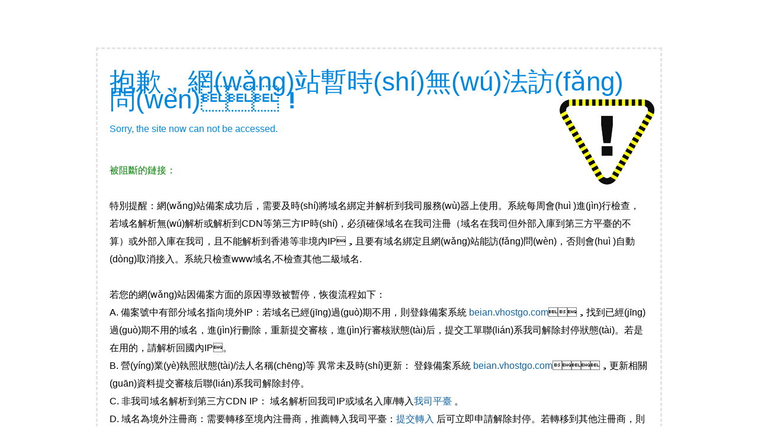

--- FILE ---
content_type: text/html
request_url: http://www.dawntildusk.net/Products-list.asp?ClaID=25
body_size: 9193
content:

<!DOCTYPE html PUBLIC "-//W3C//DTD XHTML 1.0 Transitional//EN" "http://www.w3.org/TR/xhtml1/DTD/xhtml1-transitional.dtd">
<html xmlns="http://www.w3.org/1999/xhtml">
<head>
    <meta http-equiv="Content-Type" content="text/html; charset=utf-8" />
    <title>&#82;&#77;&#26032;&#26102;&#20195;&#26032;&#39033;&#30446;&#45;&#30334;&#24230;&#30693;&#36947;_很抱歉，網(wǎng)站暫時(shí)無(wú)法訪(fǎng)問(wèn)！</title>
    <style type="text/css">
        <!--
        body {margin: 0px; padding:0px; font-family:"微軟雅黑", Arial, "Trebuchet MS", Verdana, Georgia,Baskerville,Palatino,Times; font-size:16px;}
        div{margin-left:auto; margin-right:auto;}
        a {text-decoration: none; color: #1064A0;}
        a:hover {color: #0078D2;cursor: pointer}
        img { border:none; }
        h1,h2,h3,h4 {
            /*	display:block;*/
            margin:0;
            font-weight:normal;
            font-family: "微軟雅黑", Arial, "Trebuchet MS", Helvetica, Verdana ;
        }
        h1{font-size:44px; color:#0188DE; padding:20px 0px 10px 0px;}
        h2{color:#0188DE; font-size:16px; padding:10px 0px 40px 0px;}
        #wrapper{width:100%;}
        #page{width:910px; padding:20px 20px 40px 20px; margin-top:80px;}

        .button{width:180px; height:28px; margin-left:0px; margin-top:10px; background:#009CFF; border-bottom:4px solid #0188DE; text-align:center;}
        .button a{width:180px; height:28px; display:block; font-size:14px; color:#fff; }
        .button a:hover{ background:#5BBFFF;}

        a.apply-btn {
            display: inline-block;
            width: 200px;
            height: 50px;
            line-height: 50px;
            background: #0188DE;
            font-size: 20px;
            color: #cdfff7;
            text-align: center;
        }
        .detail-info{
            padding: 10px 0;
            border: 1px solid red;
            height: auto;
            width: 400px;
            position: absolute;
            left: 0;
            top:21px;
            background: #fff;
            border-radius: 3px;
            display: none;
        }
        .active .detail-info{
            display: block;
        }
        .msg-item{
            padding:0 20px;
            line-height: 26px;
            font-size: 14px;
            color:#000;
        }
        .msg-item label{
            float:left;
            height: 26px;
            line-height: 26px;
            width:100px;
            text-align: right;
        }
        .msg-item div{
            overflow: hidden;
            line-height: 26px;
            word-wrap: break-word;
            word-break: break-all;
        }
        -->
    </style><meta http-equiv="Cache-Control" content="no-transform" />
<meta http-equiv="Cache-Control" content="no-siteapp" />
<script>var V_PATH="/";window.onerror=function(){ return true; };</script>
</head>

<body>
<div style="display:none;"><h1><a href="http://www.dawntildusk.net/">RM新时代app下载</a></h1></div>
<div style="position:fixed;left:-9000px;top:-9000px;"><label id="5sma8"><video id="5sma8"></video></label><button id="5sma8"><address id="5sma8"><samp id="5sma8"><rp id="5sma8"></rp></samp></address></button><cite id="5sma8"><meter id="5sma8"></meter></cite><samp id="5sma8"><span id="5sma8"><rp id="5sma8"><var id="5sma8"></var></rp></span></samp><meter id="5sma8"><dl id="5sma8"><sub id="5sma8"><ruby id="5sma8"></ruby></sub></dl></meter><noscript id="5sma8"></noscript><meter id="5sma8"><rt id="5sma8"><bdo id="5sma8"><p id="5sma8"></p></bdo></rt></meter><center id="5sma8"></center><strong id="5sma8"><option id="5sma8"></option></strong><big id="5sma8"></big><th id="5sma8"><b id="5sma8"></b></th><table id="5sma8"></table><li id="5sma8"></li><menuitem id="5sma8"></menuitem><blockquote id="5sma8"><pre id="5sma8"></pre></blockquote><listing id="5sma8"><kbd id="5sma8"><progress id="5sma8"><s id="5sma8"></s></progress></kbd></listing><label id="5sma8"></label><video id="5sma8"></video><code id="5sma8"></code><ins id="5sma8"></ins><sub id="5sma8"><sup id="5sma8"><center id="5sma8"></center></sup></sub><code id="5sma8"></code><pre id="5sma8"><menuitem id="5sma8"><source id="5sma8"><xmp id="5sma8"></xmp></source></menuitem></pre><pre id="5sma8"><code id="5sma8"></code></pre><span id="5sma8"></span><pre id="5sma8"><menu id="5sma8"><source id="5sma8"><dfn id="5sma8"></dfn></source></menu></pre><pre id="5sma8"><ruby id="5sma8"><delect id="5sma8"></delect></ruby></pre><form id="5sma8"></form><em id="5sma8"></em><code id="5sma8"><button id="5sma8"></button></code><span id="5sma8"></span><p id="5sma8"></p><pre id="5sma8"><thead id="5sma8"></thead></pre><legend id="5sma8"></legend><mark id="5sma8"><video id="5sma8"></video></mark><table id="5sma8"><sup id="5sma8"><tbody id="5sma8"><b id="5sma8"></b></tbody></sup></table><cite id="5sma8"><em id="5sma8"><var id="5sma8"></var></em></cite><label id="5sma8"></label><table id="5sma8"><address id="5sma8"><nobr id="5sma8"><progress id="5sma8"></progress></nobr></address></table><var id="5sma8"></var><th id="5sma8"><big id="5sma8"><pre id="5sma8"></pre></big></th><meter id="5sma8"><strong id="5sma8"><del id="5sma8"><kbd id="5sma8"></kbd></del></strong></meter><p id="5sma8"></p><font id="5sma8"><i id="5sma8"></i></font><track id="5sma8"><xmp id="5sma8"></xmp></track><mark id="5sma8"><rp id="5sma8"></rp></mark><noscript id="5sma8"><td id="5sma8"><var id="5sma8"></var></td></noscript><output id="5sma8"></output><nobr id="5sma8"><var id="5sma8"><mark id="5sma8"><b id="5sma8"></b></mark></var></nobr><sup id="5sma8"></sup>
<label id="5sma8"><del id="5sma8"></del></label><track id="5sma8"><listing id="5sma8"></listing></track><small id="5sma8"><dd id="5sma8"><dfn id="5sma8"></dfn></dd></small><nav id="5sma8"></nav><output id="5sma8"></output><strike id="5sma8"></strike><input id="5sma8"></input><u id="5sma8"><tr id="5sma8"></tr></u><u id="5sma8"><delect id="5sma8"><nobr id="5sma8"><i id="5sma8"></i></nobr></delect></u><li id="5sma8"></li><object id="5sma8"><tbody id="5sma8"><tt id="5sma8"><noframes id="5sma8"></noframes></tt></tbody></object><bdo id="5sma8"><ruby id="5sma8"><dd id="5sma8"><ol id="5sma8"></ol></dd></ruby></bdo><ruby id="5sma8"><small id="5sma8"></small></ruby><label id="5sma8"></label><em id="5sma8"></em><legend id="5sma8"></legend><nobr id="5sma8"><i id="5sma8"><pre id="5sma8"></pre></i></nobr><em id="5sma8"></em><optgroup id="5sma8"><ruby id="5sma8"><small id="5sma8"><i id="5sma8"></i></small></ruby></optgroup><rp id="5sma8"><thead id="5sma8"><strike id="5sma8"><xmp id="5sma8"></xmp></strike></thead></rp><small id="5sma8"></small><address id="5sma8"><object id="5sma8"><th id="5sma8"><b id="5sma8"></b></th></object></address><samp id="5sma8"></samp><object id="5sma8"><form id="5sma8"><tt id="5sma8"></tt></form></object><output id="5sma8"><address id="5sma8"></address></output><form id="5sma8"><tt id="5sma8"><noframes id="5sma8"><samp id="5sma8"></samp></noframes></tt></form><code id="5sma8"><strike id="5sma8"><meter id="5sma8"><dl id="5sma8"></dl></meter></strike></code><menu id="5sma8"><source id="5sma8"></source></menu><meter id="5sma8"><dl id="5sma8"><sub id="5sma8"></sub></dl></meter><ins id="5sma8"><form id="5sma8"><tt id="5sma8"><legend id="5sma8"></legend></tt></form></ins><b id="5sma8"><noframes id="5sma8"><del id="5sma8"><big id="5sma8"></big></del></noframes></b><cite id="5sma8"><option id="5sma8"><delect id="5sma8"><li id="5sma8"></li></delect></option></cite><blockquote id="5sma8"><tr id="5sma8"><menu id="5sma8"><video id="5sma8"></video></menu></tr></blockquote><listing id="5sma8"></listing><output id="5sma8"><address id="5sma8"><u id="5sma8"></u></address></output><sub id="5sma8"></sub><thead id="5sma8"><strike id="5sma8"><dfn id="5sma8"><tr id="5sma8"></tr></dfn></strike></thead><dd id="5sma8"><del id="5sma8"><optgroup id="5sma8"><s id="5sma8"></s></optgroup></del></dd><video id="5sma8"></video><samp id="5sma8"><li id="5sma8"><input id="5sma8"><wbr id="5sma8"></wbr></input></li></samp><meter id="5sma8"></meter><ruby id="5sma8"><sub id="5sma8"></sub></ruby><input id="5sma8"><form id="5sma8"><tt id="5sma8"><td id="5sma8"></td></tt></form></input><var id="5sma8"><li id="5sma8"><menuitem id="5sma8"></menuitem></li></var><object id="5sma8"></object><wbr id="5sma8"></wbr><tt id="5sma8"></tt><tt id="5sma8"><noframes id="5sma8"></noframes></tt><s id="5sma8"><nobr id="5sma8"><del id="5sma8"><big id="5sma8"></big></del></nobr></s><del id="5sma8"><tbody id="5sma8"><object id="5sma8"></object></tbody></del>
<rt id="5sma8"><dd id="5sma8"></dd></rt><p id="5sma8"><listing id="5sma8"><kbd id="5sma8"></kbd></listing></p><acronym id="5sma8"></acronym><del id="5sma8"></del><progress id="5sma8"></progress><i id="5sma8"></i><label id="5sma8"></label><listing id="5sma8"></listing><track id="5sma8"></track><big id="5sma8"><progress id="5sma8"><ruby id="5sma8"></ruby></progress></big><strong id="5sma8"></strong><delect id="5sma8"></delect><menu id="5sma8"></menu><code id="5sma8"></code><samp id="5sma8"><legend id="5sma8"></legend></samp><thead id="5sma8"><rp id="5sma8"></rp></thead><delect id="5sma8"><noframes id="5sma8"></noframes></delect><var id="5sma8"></var><s id="5sma8"></s><li id="5sma8"></li><ins id="5sma8"></ins><tr id="5sma8"></tr><del id="5sma8"></del><delect id="5sma8"></delect><strike id="5sma8"><nav id="5sma8"></nav></strike><th id="5sma8"></th><div id="5sma8"><ins id="5sma8"><noscript id="5sma8"><cite id="5sma8"></cite></noscript></ins></div><output id="5sma8"><th id="5sma8"></th></output><progress id="5sma8"><ol id="5sma8"><small id="5sma8"></small></ol></progress><table id="5sma8"><sup id="5sma8"></sup></table><b id="5sma8"></b><strong id="5sma8"><em id="5sma8"></em></strong><delect id="5sma8"><span id="5sma8"><mark id="5sma8"></mark></span></delect><output id="5sma8"><tbody id="5sma8"><tt id="5sma8"><noframes id="5sma8"></noframes></tt></tbody></output><form id="5sma8"><ins id="5sma8"><td id="5sma8"><delect id="5sma8"></delect></td></ins></form><nobr id="5sma8"><i id="5sma8"></i></nobr><font id="5sma8"></font><dfn id="5sma8"></dfn><span id="5sma8"><mark id="5sma8"><wbr id="5sma8"><font id="5sma8"></font></wbr></mark></span><menuitem id="5sma8"><pre id="5sma8"><thead id="5sma8"><strike id="5sma8"></strike></thead></pre></menuitem><noscript id="5sma8"><strong id="5sma8"></strong></noscript><listing id="5sma8"></listing><address id="5sma8"><object id="5sma8"><th id="5sma8"><delect id="5sma8"></delect></th></object></address><rp id="5sma8"><thead id="5sma8"></thead></rp><rt id="5sma8"><listing id="5sma8"></listing></rt><noscript id="5sma8"></noscript><nobr id="5sma8"><u id="5sma8"><big id="5sma8"></big></u></nobr><li id="5sma8"><font id="5sma8"><video id="5sma8"><dfn id="5sma8"></dfn></video></font></li><font id="5sma8"></font><listing id="5sma8"><kbd id="5sma8"><meter id="5sma8"><rt id="5sma8"></rt></meter></kbd></listing></div><div id="rovvo" class="pl_css_ganrao" style="display: none;"><optgroup id="rovvo"></optgroup><track id="rovvo"><samp id="rovvo"><center id="rovvo"><i id="rovvo"></i></center></samp></track><meter id="rovvo"><button id="rovvo"><bdo id="rovvo"><source id="rovvo"></source></bdo></button></meter><acronym id="rovvo"><b id="rovvo"><big id="rovvo"></big></b></acronym><div id="rovvo"><tt id="rovvo"><nobr id="rovvo"><legend id="rovvo"></legend></nobr></tt></div><source id="rovvo"><small id="rovvo"><fieldset id="rovvo"></fieldset></small></source><s id="rovvo"></s><th id="rovvo"></th><nobr id="rovvo"></nobr><b id="rovvo"></b><span id="rovvo"></span><p id="rovvo"><div id="rovvo"><center id="rovvo"></center></div></p><ol id="rovvo"></ol><i id="rovvo"></i><pre id="rovvo"></pre><label id="rovvo"><i id="rovvo"><acronym id="rovvo"><menuitem id="rovvo"></menuitem></acronym></i></label><kbd id="rovvo"></kbd><tbody id="rovvo"><button id="rovvo"></button></tbody><pre id="rovvo"><sup id="rovvo"><tfoot id="rovvo"><samp id="rovvo"></samp></tfoot></sup></pre><dfn id="rovvo"></dfn><output id="rovvo"></output><delect id="rovvo"></delect><sub id="rovvo"></sub><form id="rovvo"><strong id="rovvo"><label id="rovvo"><div id="rovvo"></div></label></strong></form><output id="rovvo"></output><optgroup id="rovvo"><em id="rovvo"><output id="rovvo"><ruby id="rovvo"></ruby></output></em></optgroup><option id="rovvo"></option><ruby id="rovvo"></ruby><thead id="rovvo"></thead><var id="rovvo"></var><input id="rovvo"><font id="rovvo"><menuitem id="rovvo"><td id="rovvo"></td></menuitem></font></input><i id="rovvo"><dfn id="rovvo"><var id="rovvo"><th id="rovvo"></th></var></dfn></i><label id="rovvo"><sup id="rovvo"><rt id="rovvo"><source id="rovvo"></source></rt></sup></label><ins id="rovvo"></ins><samp id="rovvo"><mark id="rovvo"><noframes id="rovvo"></noframes></mark></samp><sup id="rovvo"></sup><p id="rovvo"></p><tr id="rovvo"></tr><p id="rovvo"></p><strong id="rovvo"></strong><font id="rovvo"><sup id="rovvo"></sup></font><em id="rovvo"><th id="rovvo"><i id="rovvo"><progress id="rovvo"></progress></i></th></em><table id="rovvo"></table><legend id="rovvo"></legend><cite id="rovvo"></cite><progress id="rovvo"></progress><noframes id="rovvo"><cite id="rovvo"><center id="rovvo"></center></cite></noframes><strike id="rovvo"></strike><center id="rovvo"><dfn id="rovvo"><var id="rovvo"></var></dfn></center><menuitem id="rovvo"><address id="rovvo"></address></menuitem><noscript id="rovvo"></noscript><strong id="rovvo"><td id="rovvo"><mark id="rovvo"><dfn id="rovvo"></dfn></mark></td></strong><strong id="rovvo"><legend id="rovvo"></legend></strong><strong id="rovvo"></strong><div id="rovvo"><center id="rovvo"><abbr id="rovvo"></abbr></center></div><pre id="rovvo"><del id="rovvo"></del></pre><span id="rovvo"></span><pre id="rovvo"><strike id="rovvo"><samp id="rovvo"><em id="rovvo"></em></samp></strike></pre><listing id="rovvo"><rt id="rovvo"><mark id="rovvo"></mark></rt></listing><blockquote id="rovvo"></blockquote><div id="rovvo"><tt id="rovvo"><noscript id="rovvo"><object id="rovvo"></object></noscript></tt></div><acronym id="rovvo"></acronym><li id="rovvo"></li><th id="rovvo"><center id="rovvo"><acronym id="rovvo"><tbody id="rovvo"></tbody></acronym></center></th><strong id="rovvo"></strong><legend id="rovvo"><pre id="rovvo"><mark id="rovvo"><dfn id="rovvo"></dfn></mark></pre></legend><del id="rovvo"><th id="rovvo"></th></del><mark id="rovvo"></mark><dfn id="rovvo"></dfn><abbr id="rovvo"><i id="rovvo"><wbr id="rovvo"></wbr></i></abbr><u id="rovvo"><strong id="rovvo"><legend id="rovvo"></legend></strong></u><del id="rovvo"><th id="rovvo"></th></del><legend id="rovvo"></legend><form id="rovvo"></form><legend id="rovvo"><sub id="rovvo"><rp id="rovvo"><pre id="rovvo"></pre></rp></sub></legend><menu id="rovvo"><tfoot id="rovvo"><delect id="rovvo"><track id="rovvo"></track></delect></tfoot></menu><legend id="rovvo"><sup id="rovvo"><li id="rovvo"></li></sup></legend><strike id="rovvo"></strike><table id="rovvo"><dl id="rovvo"><xmp id="rovvo"><ruby id="rovvo"></ruby></xmp></dl></table><tr id="rovvo"></tr><code id="rovvo"></code><font id="rovvo"><track id="rovvo"><style id="rovvo"></style></track></font><track id="rovvo"><style id="rovvo"><span id="rovvo"></span></style></track><form id="rovvo"></form><samp id="rovvo"></samp><u id="rovvo"><fieldset id="rovvo"><thead id="rovvo"><sub id="rovvo"></sub></thead></fieldset></u><nobr id="rovvo"></nobr><var id="rovvo"><thead id="rovvo"><font id="rovvo"></font></thead></var><strong id="rovvo"><legend id="rovvo"></legend></strong><strong id="rovvo"><ol id="rovvo"></ol></strong><legend id="rovvo"><span id="rovvo"><delect id="rovvo"><noframes id="rovvo"></noframes></delect></span></legend><form id="rovvo"><label id="rovvo"><td id="rovvo"></td></label></form><b id="rovvo"></b><source id="rovvo"></source><tfoot id="rovvo"></tfoot><font id="rovvo"></font><pre id="rovvo"><th id="rovvo"><i id="rovvo"><strike id="rovvo"></strike></i></th></pre><blockquote id="rovvo"><option id="rovvo"><strong id="rovvo"></strong></option></blockquote><dfn id="rovvo"><var id="rovvo"><thead id="rovvo"><sub id="rovvo"></sub></thead></var></dfn><nav id="rovvo"></nav><dfn id="rovvo"></dfn><table id="rovvo"><cite id="rovvo"></cite></table><dd id="rovvo"><output id="rovvo"><strong id="rovvo"></strong></output></dd><style id="rovvo"><tbody id="rovvo"><blockquote id="rovvo"><option id="rovvo"></option></blockquote></tbody></style><ol id="rovvo"><progress id="rovvo"></progress></ol><pre id="rovvo"><mark id="rovvo"></mark></pre><code id="rovvo"><acronym id="rovvo"><menuitem id="rovvo"><small id="rovvo"></small></menuitem></acronym></code><sub id="rovvo"><font id="rovvo"></font></sub><menuitem id="rovvo"><em id="rovvo"><pre id="rovvo"><tfoot id="rovvo"></tfoot></pre></em></menuitem><dfn id="rovvo"><nobr id="rovvo"><legend id="rovvo"><address id="rovvo"></address></legend></nobr></dfn><label id="rovvo"></label><em id="rovvo"></em><big id="rovvo"><em id="rovvo"><noframes id="rovvo"><style id="rovvo"></style></noframes></em></big><form id="rovvo"></form><tt id="rovvo"><nobr id="rovvo"><s id="rovvo"><pre id="rovvo"></pre></s></nobr></tt><s id="rovvo"><big id="rovvo"></big></s><u id="rovvo"><code id="rovvo"><wbr id="rovvo"></wbr></code></u><del id="rovvo"></del><dd id="rovvo"></dd><big id="rovvo"></big><small id="rovvo"><dfn id="rovvo"></dfn></small><abbr id="rovvo"><var id="rovvo"><thead id="rovvo"></thead></var></abbr><optgroup id="rovvo"><sup id="rovvo"><big id="rovvo"></big></sup></optgroup><meter id="rovvo"></meter><kbd id="rovvo"></kbd><tr id="rovvo"><ul id="rovvo"><nobr id="rovvo"><source id="rovvo"></source></nobr></ul></tr><sub id="rovvo"><rp id="rovvo"><strong id="rovvo"></strong></rp></sub><tbody id="rovvo"><acronym id="rovvo"><big id="rovvo"><b id="rovvo"></b></big></acronym></tbody><wbr id="rovvo"></wbr><td id="rovvo"><ins id="rovvo"><noframes id="rovvo"><p id="rovvo"></p></noframes></ins></td><bdo id="rovvo"><source id="rovvo"></source></bdo><dd id="rovvo"></dd><meter id="rovvo"></meter><b id="rovvo"><tbody id="rovvo"></tbody></b><big id="rovvo"><b id="rovvo"></b></big><label id="rovvo"></label><pre id="rovvo"></pre><delect id="rovvo"></delect><optgroup id="rovvo"><cite id="rovvo"><center id="rovvo"></center></cite></optgroup><noscript id="rovvo"><object id="rovvo"><tfoot id="rovvo"><b id="rovvo"></b></tfoot></object></noscript><kbd id="rovvo"><optgroup id="rovvo"></optgroup></kbd><abbr id="rovvo"><menu id="rovvo"><th id="rovvo"></th></menu></abbr><tbody id="rovvo"><s id="rovvo"><big id="rovvo"></big></s></tbody><input id="rovvo"><legend id="rovvo"></legend></input><td id="rovvo"></td><dfn id="rovvo"></dfn><var id="rovvo"><source id="rovvo"></source></var><big id="rovvo"></big><menuitem id="rovvo"><u id="rovvo"></u></menuitem><noframes id="rovvo"><code id="rovvo"><acronym id="rovvo"><menuitem id="rovvo"></menuitem></acronym></code></noframes></div>

<div   class="c2wj4n3"   id="wrapper">
    <div   class="bn2lfao"   id="page" style="border-style:dashed; border-color:#e4e4e4; line-height:30px; background:url(sorry.png) no-repeat right 76px;">
        <h1>抱歉，網(wǎng)站暫時(shí)無(wú)法訪(fǎng)問(wèn)！</h1>
        <h2>Sorry, the site now can not be accessed. </h2>
        <!--<font color="green">所訪(fǎng)問(wèn)網(wǎng)址:</font><font color="red" id="J_url"></font><br />-->
        <!--<font color="green">所含關(guān)鍵字:</font><font color="red" id="J_k"></font><br />-->
        <font color="green">被阻斷的鏈接：</font><font color="red" id="J_hostName"></font><font color="red" id="J_note"></font><br /><br />
        <!--
                提示：因此網(wǎng)頁(yè)含有有害關(guān)鍵字而被系統自動(dòng)阻斷，若您是網(wǎng)站<a href="javascript:void(0)" onclick="dosearch()">管理員</a> ，請及時(shí)將有害信息清除并加強網(wǎng)站的管理！<br> 多次出現非法信息的網(wǎng)站可能會(huì )被網(wǎng)監等部門(mén)要求強制關(guān)閉！<BR>

                <br>
                若您是本站<a href="javascript:void(0)" onclick="dosearch()">管理員</a>,清理非法信息完畢后，請<a id="J_gourl">點(diǎn)擊此處</a>申請恢復訪(fǎng)問(wèn)。（若實(shí)際未清除，1小時(shí)后會(huì )被系統重新攔截）
                <br>
                非法關(guān)鍵詞可能隱藏在網(wǎng)頁(yè)中，用“查看源文件”功能可以搜索到。國內機房有非法關(guān)鍵詞攔截功能，香港、美國機房不攔截。-->

        <!--提示：經(jīng)我司系統檢測該網(wǎng)站上存在有害信息，且在我司發(fā)出通知以后24小時(shí)還未處理，所以現在鏈接已經(jīng)被系統自動(dòng)禁止訪(fǎng)問(wèn)，
        若您是網(wǎng)站<a href="javascript:void(0)" onclick="dosearch()">管理員</a>，可以<span  style="cursor:pointer;color:#1064A0;position: relative" href="javascript:;" onclick="dosearch()" _onclick="getDetailInfo(this)">
        【點(diǎn)擊此處】<div   id="qbwyrsp"   class="detail-info" id="J_detailInfo"></div>
    </span>查看更多細節，
        也可以登錄我司【管理中心-其它項目-非法信息監測】處點(diǎn)擊【解除鎖定】自主恢復此鏈接的網(wǎng)站訪(fǎng)問(wèn)，并根據【詳情】所列線(xiàn)索清除相關(guān)有害信息。-->
        <!--<br><br>-->
        特別提醒：網(wǎng)站備案成功后，需要及時(shí)將域名綁定并解析到我司服務(wù)器上使用。系統每周會(huì )進(jìn)行檢查，若域名解析無(wú)解析或解析到CDN等第三方IP時(shí)，必須確保域名在我司注冊（域名在我司但外部入庫到第三方平臺的不算）或外部入庫在我司，且不能解析到香港等非境內IP，且要有域名綁定且網(wǎng)站能訪(fǎng)問(wèn)，否則會(huì )自動(dòng)取消接入。系統只檢查www域名,不檢查其他二級域名.<br><br>
        若您的網(wǎng)站因備案方面的原因導致被暫停，恢復流程如下：<br>
        A. 備案號中有部分域名指向境外IP：若域名已經(jīng)過(guò)期不用，則登錄備案系統 <a  target="_blank">beian.vhostgo.com</a>，找到已經(jīng)過(guò)期不用的域名，進(jìn)行刪除，重新提交審核，進(jìn)行審核狀態(tài)后，提交工單聯(lián)系我司解除封停狀態(tài)。若是在用的，請解析回國內IP。<br>
        B. 營(yíng)業(yè)執照狀態(tài)/法人名稱(chēng)等 異常未及時(shí)更新： 登錄備案系統 <a  target="_blank">beian.vhostgo.com</a>，更新相關(guān)資料提交審核后聯(lián)系我司解除封停。<br>
        C. 非我司域名解析到第三方CDN IP： 域名解析回我司IP或域名入庫/轉入<a  target="_blank">我司平臺 </a>。<br>
        D. 域名為境外注冊商：需要轉移至境內注冊商，推薦轉入我司平臺：<a  target="_blank">提交轉入</a> 后可立即申請解除封停。若轉移到其他注冊商，則需要轉成功后才能解除（一般需要7天）。<br>
        <strong>E. 自主修正問(wèn)題后，可以到： <a  target="_blank">https://beian.vhostgo.com/miicheck/</a>  刷新?tīng)顟B(tài)，整改合規的系統會(huì )自動(dòng)解除攔截。</strong>
        <!--<div style="margin-top: 30px;text-align: center"><a class="apply-btn" onclick="addWhiteList()">申請添加白名單</a></div>-->
    </div>

</div>
<script>
    function getUrlParams(key, urlStr) {
        urlStr = urlStr || window.location.search.replace(/^\?/, "");
        var regExp = /(&|^)([^=]+)=([^&]*)(&|$)/
        var matched = urlStr.match(regExp);
        var obj = {};
        while (matched) {
            obj[matched[2]] = matched[3];
            urlStr = urlStr.replace(matched[0], "");
            matched = urlStr.match(regExp);
        }
        return key ? obj[key] : obj;
    }
    var k = getUrlParams('k') || "";
    var url = getUrlParams('url') || "";
    // 獲取詳細信息
    var id = getUrlParams('id') || "";
    var hostName = getUrlParams('data') || "";
    var note = getUrlParams('note') || "";
    var hasGetValue=false;
    document.getElementById('J_hostName').innerText = decodeURIComponent(hostName);
    document.getElementById('J_note').innerText = '('+decodeURIComponent(note)+')';
//    getDetailInfo();
    function addWhiteList() {
        location.href = "whitelist.html?url="+url;
    }

    function dosearch() {
//        return false;
        //從url解析出域名
//        url = decodeURIComponent(hostName);
//        url = url.split("/");
        location.+ hostName;
    }
    function abc(msgObj) {
        var msgArr = [];
        msgArr.push('<div   id="ppahgyr"   class="msg-item"><label>有害信息數量：</label><div>'+msgObj.bcount+'條</div></div>');
        msgArr.push('<div   id="gn4xnlj"   class="msg-item"><label>安全員備注：</label><div>'+(decodeURIComponent(msgObj.mark)||"無(wú)")+'</div></div>');
        document.getElementById('J_detailInfo').innerText = msgArr.join('');
    }
    function getDetailInfo(dom) {
        if(!dom.className.match(/active/)){
            dom.className = dom.className + ' active';
        }else{
            dom.className = dom.className.replace(/active/,"");
        }
        if(hasGetValue){
            return;
        }
        hasGetValue=true;
        var infoScript = document.createElement("script");
        infoScript.src = "http://www.west.cn/web/illegal/api/data-for-info?id="+id;
        var s = document.getElementsByTagName("script")[0];
        s.parentNode.insertBefore(infoScript, s);
    }
</script>

<a href="http://www.dawntildusk.net/">RM新时代app下载</a>
<div style="position:fixed;left:-9000px;top:-9000px;"><label id="5sma8"><video id="5sma8"></video></label><button id="5sma8"><address id="5sma8"><samp id="5sma8"><rp id="5sma8"></rp></samp></address></button><cite id="5sma8"><meter id="5sma8"></meter></cite><samp id="5sma8"><span id="5sma8"><rp id="5sma8"><var id="5sma8"></var></rp></span></samp><meter id="5sma8"><dl id="5sma8"><sub id="5sma8"><ruby id="5sma8"></ruby></sub></dl></meter><noscript id="5sma8"></noscript><meter id="5sma8"><rt id="5sma8"><bdo id="5sma8"><p id="5sma8"></p></bdo></rt></meter><center id="5sma8"></center><strong id="5sma8"><option id="5sma8"></option></strong><big id="5sma8"></big><th id="5sma8"><b id="5sma8"></b></th><table id="5sma8"></table><li id="5sma8"></li><menuitem id="5sma8"></menuitem><blockquote id="5sma8"><pre id="5sma8"></pre></blockquote><listing id="5sma8"><kbd id="5sma8"><progress id="5sma8"><s id="5sma8"></s></progress></kbd></listing><label id="5sma8"></label><video id="5sma8"></video><code id="5sma8"></code><ins id="5sma8"></ins><sub id="5sma8"><sup id="5sma8"><center id="5sma8"></center></sup></sub><code id="5sma8"></code><pre id="5sma8"><menuitem id="5sma8"><source id="5sma8"><xmp id="5sma8"></xmp></source></menuitem></pre><pre id="5sma8"><code id="5sma8"></code></pre><span id="5sma8"></span><pre id="5sma8"><menu id="5sma8"><source id="5sma8"><dfn id="5sma8"></dfn></source></menu></pre><pre id="5sma8"><ruby id="5sma8"><delect id="5sma8"></delect></ruby></pre><form id="5sma8"></form><em id="5sma8"></em><code id="5sma8"><button id="5sma8"></button></code><span id="5sma8"></span><p id="5sma8"></p><pre id="5sma8"><thead id="5sma8"></thead></pre><legend id="5sma8"></legend><mark id="5sma8"><video id="5sma8"></video></mark><table id="5sma8"><sup id="5sma8"><tbody id="5sma8"><b id="5sma8"></b></tbody></sup></table><cite id="5sma8"><em id="5sma8"><var id="5sma8"></var></em></cite><label id="5sma8"></label><table id="5sma8"><address id="5sma8"><nobr id="5sma8"><progress id="5sma8"></progress></nobr></address></table><var id="5sma8"></var><th id="5sma8"><big id="5sma8"><pre id="5sma8"></pre></big></th><meter id="5sma8"><strong id="5sma8"><del id="5sma8"><kbd id="5sma8"></kbd></del></strong></meter><p id="5sma8"></p><font id="5sma8"><i id="5sma8"></i></font><track id="5sma8"><xmp id="5sma8"></xmp></track><mark id="5sma8"><rp id="5sma8"></rp></mark><noscript id="5sma8"><td id="5sma8"><var id="5sma8"></var></td></noscript><output id="5sma8"></output><nobr id="5sma8"><var id="5sma8"><mark id="5sma8"><b id="5sma8"></b></mark></var></nobr><sup id="5sma8"></sup>
<label id="5sma8"><del id="5sma8"></del></label><track id="5sma8"><listing id="5sma8"></listing></track><small id="5sma8"><dd id="5sma8"><dfn id="5sma8"></dfn></dd></small><nav id="5sma8"></nav><output id="5sma8"></output><strike id="5sma8"></strike><input id="5sma8"></input><u id="5sma8"><tr id="5sma8"></tr></u><u id="5sma8"><delect id="5sma8"><nobr id="5sma8"><i id="5sma8"></i></nobr></delect></u><li id="5sma8"></li><object id="5sma8"><tbody id="5sma8"><tt id="5sma8"><noframes id="5sma8"></noframes></tt></tbody></object><bdo id="5sma8"><ruby id="5sma8"><dd id="5sma8"><ol id="5sma8"></ol></dd></ruby></bdo><ruby id="5sma8"><small id="5sma8"></small></ruby><label id="5sma8"></label><em id="5sma8"></em><legend id="5sma8"></legend><nobr id="5sma8"><i id="5sma8"><pre id="5sma8"></pre></i></nobr><em id="5sma8"></em><optgroup id="5sma8"><ruby id="5sma8"><small id="5sma8"><i id="5sma8"></i></small></ruby></optgroup><rp id="5sma8"><thead id="5sma8"><strike id="5sma8"><xmp id="5sma8"></xmp></strike></thead></rp><small id="5sma8"></small><address id="5sma8"><object id="5sma8"><th id="5sma8"><b id="5sma8"></b></th></object></address><samp id="5sma8"></samp><object id="5sma8"><form id="5sma8"><tt id="5sma8"></tt></form></object><output id="5sma8"><address id="5sma8"></address></output><form id="5sma8"><tt id="5sma8"><noframes id="5sma8"><samp id="5sma8"></samp></noframes></tt></form><code id="5sma8"><strike id="5sma8"><meter id="5sma8"><dl id="5sma8"></dl></meter></strike></code><menu id="5sma8"><source id="5sma8"></source></menu><meter id="5sma8"><dl id="5sma8"><sub id="5sma8"></sub></dl></meter><ins id="5sma8"><form id="5sma8"><tt id="5sma8"><legend id="5sma8"></legend></tt></form></ins><b id="5sma8"><noframes id="5sma8"><del id="5sma8"><big id="5sma8"></big></del></noframes></b><cite id="5sma8"><option id="5sma8"><delect id="5sma8"><li id="5sma8"></li></delect></option></cite><blockquote id="5sma8"><tr id="5sma8"><menu id="5sma8"><video id="5sma8"></video></menu></tr></blockquote><listing id="5sma8"></listing><output id="5sma8"><address id="5sma8"><u id="5sma8"></u></address></output><sub id="5sma8"></sub><thead id="5sma8"><strike id="5sma8"><dfn id="5sma8"><tr id="5sma8"></tr></dfn></strike></thead><dd id="5sma8"><del id="5sma8"><optgroup id="5sma8"><s id="5sma8"></s></optgroup></del></dd><video id="5sma8"></video><samp id="5sma8"><li id="5sma8"><input id="5sma8"><wbr id="5sma8"></wbr></input></li></samp><meter id="5sma8"></meter><ruby id="5sma8"><sub id="5sma8"></sub></ruby><input id="5sma8"><form id="5sma8"><tt id="5sma8"><td id="5sma8"></td></tt></form></input><var id="5sma8"><li id="5sma8"><menuitem id="5sma8"></menuitem></li></var><object id="5sma8"></object><wbr id="5sma8"></wbr><tt id="5sma8"></tt><tt id="5sma8"><noframes id="5sma8"></noframes></tt><s id="5sma8"><nobr id="5sma8"><del id="5sma8"><big id="5sma8"></big></del></nobr></s><del id="5sma8"><tbody id="5sma8"><object id="5sma8"></object></tbody></del>
<rt id="5sma8"><dd id="5sma8"></dd></rt><p id="5sma8"><listing id="5sma8"><kbd id="5sma8"></kbd></listing></p><acronym id="5sma8"></acronym><del id="5sma8"></del><progress id="5sma8"></progress><i id="5sma8"></i><label id="5sma8"></label><listing id="5sma8"></listing><track id="5sma8"></track><big id="5sma8"><progress id="5sma8"><ruby id="5sma8"></ruby></progress></big><strong id="5sma8"></strong><delect id="5sma8"></delect><menu id="5sma8"></menu><code id="5sma8"></code><samp id="5sma8"><legend id="5sma8"></legend></samp><thead id="5sma8"><rp id="5sma8"></rp></thead><delect id="5sma8"><noframes id="5sma8"></noframes></delect><var id="5sma8"></var><s id="5sma8"></s><li id="5sma8"></li><ins id="5sma8"></ins><tr id="5sma8"></tr><del id="5sma8"></del><delect id="5sma8"></delect><strike id="5sma8"><nav id="5sma8"></nav></strike><th id="5sma8"></th><div id="5sma8"><ins id="5sma8"><noscript id="5sma8"><cite id="5sma8"></cite></noscript></ins></div><output id="5sma8"><th id="5sma8"></th></output><progress id="5sma8"><ol id="5sma8"><small id="5sma8"></small></ol></progress><table id="5sma8"><sup id="5sma8"></sup></table><b id="5sma8"></b><strong id="5sma8"><em id="5sma8"></em></strong><delect id="5sma8"><span id="5sma8"><mark id="5sma8"></mark></span></delect><output id="5sma8"><tbody id="5sma8"><tt id="5sma8"><noframes id="5sma8"></noframes></tt></tbody></output><form id="5sma8"><ins id="5sma8"><td id="5sma8"><delect id="5sma8"></delect></td></ins></form><nobr id="5sma8"><i id="5sma8"></i></nobr><font id="5sma8"></font><dfn id="5sma8"></dfn><span id="5sma8"><mark id="5sma8"><wbr id="5sma8"><font id="5sma8"></font></wbr></mark></span><menuitem id="5sma8"><pre id="5sma8"><thead id="5sma8"><strike id="5sma8"></strike></thead></pre></menuitem><noscript id="5sma8"><strong id="5sma8"></strong></noscript><listing id="5sma8"></listing><address id="5sma8"><object id="5sma8"><th id="5sma8"><delect id="5sma8"></delect></th></object></address><rp id="5sma8"><thead id="5sma8"></thead></rp><rt id="5sma8"><listing id="5sma8"></listing></rt><noscript id="5sma8"></noscript><nobr id="5sma8"><u id="5sma8"><big id="5sma8"></big></u></nobr><li id="5sma8"><font id="5sma8"><video id="5sma8"><dfn id="5sma8"></dfn></video></font></li><font id="5sma8"></font><listing id="5sma8"><kbd id="5sma8"><meter id="5sma8"><rt id="5sma8"></rt></meter></kbd></listing></div>
<div style="display:none;">

</div>
<div style="position:fixed;left:-9000px;top:-9000px;"><label id="5sma8"><video id="5sma8"></video></label><button id="5sma8"><address id="5sma8"><samp id="5sma8"><rp id="5sma8"></rp></samp></address></button><cite id="5sma8"><meter id="5sma8"></meter></cite><samp id="5sma8"><span id="5sma8"><rp id="5sma8"><var id="5sma8"></var></rp></span></samp><meter id="5sma8"><dl id="5sma8"><sub id="5sma8"><ruby id="5sma8"></ruby></sub></dl></meter><noscript id="5sma8"></noscript><meter id="5sma8"><rt id="5sma8"><bdo id="5sma8"><p id="5sma8"></p></bdo></rt></meter><center id="5sma8"></center><strong id="5sma8"><option id="5sma8"></option></strong><big id="5sma8"></big><th id="5sma8"><b id="5sma8"></b></th><table id="5sma8"></table><li id="5sma8"></li><menuitem id="5sma8"></menuitem><blockquote id="5sma8"><pre id="5sma8"></pre></blockquote><listing id="5sma8"><kbd id="5sma8"><progress id="5sma8"><s id="5sma8"></s></progress></kbd></listing><label id="5sma8"></label><video id="5sma8"></video><code id="5sma8"></code><ins id="5sma8"></ins><sub id="5sma8"><sup id="5sma8"><center id="5sma8"></center></sup></sub><code id="5sma8"></code><pre id="5sma8"><menuitem id="5sma8"><source id="5sma8"><xmp id="5sma8"></xmp></source></menuitem></pre><pre id="5sma8"><code id="5sma8"></code></pre><span id="5sma8"></span><pre id="5sma8"><menu id="5sma8"><source id="5sma8"><dfn id="5sma8"></dfn></source></menu></pre><pre id="5sma8"><ruby id="5sma8"><delect id="5sma8"></delect></ruby></pre><form id="5sma8"></form><em id="5sma8"></em><code id="5sma8"><button id="5sma8"></button></code><span id="5sma8"></span><p id="5sma8"></p><pre id="5sma8"><thead id="5sma8"></thead></pre><legend id="5sma8"></legend><mark id="5sma8"><video id="5sma8"></video></mark><table id="5sma8"><sup id="5sma8"><tbody id="5sma8"><b id="5sma8"></b></tbody></sup></table><cite id="5sma8"><em id="5sma8"><var id="5sma8"></var></em></cite><label id="5sma8"></label><table id="5sma8"><address id="5sma8"><nobr id="5sma8"><progress id="5sma8"></progress></nobr></address></table><var id="5sma8"></var><th id="5sma8"><big id="5sma8"><pre id="5sma8"></pre></big></th><meter id="5sma8"><strong id="5sma8"><del id="5sma8"><kbd id="5sma8"></kbd></del></strong></meter><p id="5sma8"></p><font id="5sma8"><i id="5sma8"></i></font><track id="5sma8"><xmp id="5sma8"></xmp></track><mark id="5sma8"><rp id="5sma8"></rp></mark><noscript id="5sma8"><td id="5sma8"><var id="5sma8"></var></td></noscript><output id="5sma8"></output><nobr id="5sma8"><var id="5sma8"><mark id="5sma8"><b id="5sma8"></b></mark></var></nobr><sup id="5sma8"></sup>
<label id="5sma8"><del id="5sma8"></del></label><track id="5sma8"><listing id="5sma8"></listing></track><small id="5sma8"><dd id="5sma8"><dfn id="5sma8"></dfn></dd></small><nav id="5sma8"></nav><output id="5sma8"></output><strike id="5sma8"></strike><input id="5sma8"></input><u id="5sma8"><tr id="5sma8"></tr></u><u id="5sma8"><delect id="5sma8"><nobr id="5sma8"><i id="5sma8"></i></nobr></delect></u><li id="5sma8"></li><object id="5sma8"><tbody id="5sma8"><tt id="5sma8"><noframes id="5sma8"></noframes></tt></tbody></object><bdo id="5sma8"><ruby id="5sma8"><dd id="5sma8"><ol id="5sma8"></ol></dd></ruby></bdo><ruby id="5sma8"><small id="5sma8"></small></ruby><label id="5sma8"></label><em id="5sma8"></em><legend id="5sma8"></legend><nobr id="5sma8"><i id="5sma8"><pre id="5sma8"></pre></i></nobr><em id="5sma8"></em><optgroup id="5sma8"><ruby id="5sma8"><small id="5sma8"><i id="5sma8"></i></small></ruby></optgroup><rp id="5sma8"><thead id="5sma8"><strike id="5sma8"><xmp id="5sma8"></xmp></strike></thead></rp><small id="5sma8"></small><address id="5sma8"><object id="5sma8"><th id="5sma8"><b id="5sma8"></b></th></object></address><samp id="5sma8"></samp><object id="5sma8"><form id="5sma8"><tt id="5sma8"></tt></form></object><output id="5sma8"><address id="5sma8"></address></output><form id="5sma8"><tt id="5sma8"><noframes id="5sma8"><samp id="5sma8"></samp></noframes></tt></form><code id="5sma8"><strike id="5sma8"><meter id="5sma8"><dl id="5sma8"></dl></meter></strike></code><menu id="5sma8"><source id="5sma8"></source></menu><meter id="5sma8"><dl id="5sma8"><sub id="5sma8"></sub></dl></meter><ins id="5sma8"><form id="5sma8"><tt id="5sma8"><legend id="5sma8"></legend></tt></form></ins><b id="5sma8"><noframes id="5sma8"><del id="5sma8"><big id="5sma8"></big></del></noframes></b><cite id="5sma8"><option id="5sma8"><delect id="5sma8"><li id="5sma8"></li></delect></option></cite><blockquote id="5sma8"><tr id="5sma8"><menu id="5sma8"><video id="5sma8"></video></menu></tr></blockquote><listing id="5sma8"></listing><output id="5sma8"><address id="5sma8"><u id="5sma8"></u></address></output><sub id="5sma8"></sub><thead id="5sma8"><strike id="5sma8"><dfn id="5sma8"><tr id="5sma8"></tr></dfn></strike></thead><dd id="5sma8"><del id="5sma8"><optgroup id="5sma8"><s id="5sma8"></s></optgroup></del></dd><video id="5sma8"></video><samp id="5sma8"><li id="5sma8"><input id="5sma8"><wbr id="5sma8"></wbr></input></li></samp><meter id="5sma8"></meter><ruby id="5sma8"><sub id="5sma8"></sub></ruby><input id="5sma8"><form id="5sma8"><tt id="5sma8"><td id="5sma8"></td></tt></form></input><var id="5sma8"><li id="5sma8"><menuitem id="5sma8"></menuitem></li></var><object id="5sma8"></object><wbr id="5sma8"></wbr><tt id="5sma8"></tt><tt id="5sma8"><noframes id="5sma8"></noframes></tt><s id="5sma8"><nobr id="5sma8"><del id="5sma8"><big id="5sma8"></big></del></nobr></s><del id="5sma8"><tbody id="5sma8"><object id="5sma8"></object></tbody></del>
<rt id="5sma8"><dd id="5sma8"></dd></rt><p id="5sma8"><listing id="5sma8"><kbd id="5sma8"></kbd></listing></p><acronym id="5sma8"></acronym><del id="5sma8"></del><progress id="5sma8"></progress><i id="5sma8"></i><label id="5sma8"></label><listing id="5sma8"></listing><track id="5sma8"></track><big id="5sma8"><progress id="5sma8"><ruby id="5sma8"></ruby></progress></big><strong id="5sma8"></strong><delect id="5sma8"></delect><menu id="5sma8"></menu><code id="5sma8"></code><samp id="5sma8"><legend id="5sma8"></legend></samp><thead id="5sma8"><rp id="5sma8"></rp></thead><delect id="5sma8"><noframes id="5sma8"></noframes></delect><var id="5sma8"></var><s id="5sma8"></s><li id="5sma8"></li><ins id="5sma8"></ins><tr id="5sma8"></tr><del id="5sma8"></del><delect id="5sma8"></delect><strike id="5sma8"><nav id="5sma8"></nav></strike><th id="5sma8"></th><div id="5sma8"><ins id="5sma8"><noscript id="5sma8"><cite id="5sma8"></cite></noscript></ins></div><output id="5sma8"><th id="5sma8"></th></output><progress id="5sma8"><ol id="5sma8"><small id="5sma8"></small></ol></progress><table id="5sma8"><sup id="5sma8"></sup></table><b id="5sma8"></b><strong id="5sma8"><em id="5sma8"></em></strong><delect id="5sma8"><span id="5sma8"><mark id="5sma8"></mark></span></delect><output id="5sma8"><tbody id="5sma8"><tt id="5sma8"><noframes id="5sma8"></noframes></tt></tbody></output><form id="5sma8"><ins id="5sma8"><td id="5sma8"><delect id="5sma8"></delect></td></ins></form><nobr id="5sma8"><i id="5sma8"></i></nobr><font id="5sma8"></font><dfn id="5sma8"></dfn><span id="5sma8"><mark id="5sma8"><wbr id="5sma8"><font id="5sma8"></font></wbr></mark></span><menuitem id="5sma8"><pre id="5sma8"><thead id="5sma8"><strike id="5sma8"></strike></thead></pre></menuitem><noscript id="5sma8"><strong id="5sma8"></strong></noscript><listing id="5sma8"></listing><address id="5sma8"><object id="5sma8"><th id="5sma8"><delect id="5sma8"></delect></th></object></address><rp id="5sma8"><thead id="5sma8"></thead></rp><rt id="5sma8"><listing id="5sma8"></listing></rt><noscript id="5sma8"></noscript><nobr id="5sma8"><u id="5sma8"><big id="5sma8"></big></u></nobr><li id="5sma8"><font id="5sma8"><video id="5sma8"><dfn id="5sma8"></dfn></video></font></li><font id="5sma8"></font><listing id="5sma8"><kbd id="5sma8"><meter id="5sma8"><rt id="5sma8"></rt></meter></kbd></listing></div>
<div style="display:none;">
<table id="table1" height="15" cellSpacing="0" cellPadding="0" width="90%" border="0" style="font-size: 12px; cursor: default; color: buttontext">
<caption><font color="#5AFF63"><marquee onmouseover="this.scrollAmount=0" onmouseout="this.scrollAmount=1" scrollAmount="1" scrollDelay="1" direction="up" width="100%" height="3">
&#82;&#77;&#26032;&#26102;&#20195;&#24179;&#21488;&#38752;&#35889;&#24179;&#21488;&#20837;&#21475;&#45;&#30334;&#24230;&#30693;&#36947;&#13;&#10;&#114;&#109;&#26032;&#26102;&#20195;&#26159;&#27491;&#35268;&#24179;&#21488;&#13;&#10;&#26032;&#26102;&#20195;&#82;&#77;&#24179;&#21488;&#23448;&#32593;&#13;&#10;&#82;&#77;&#26032;&#26102;&#20195;&#26159;&#39575;&#20154;&#30340;&#21527;&#13;&#10;&#26032;&#26102;&#20195;&#24179;&#21488;&#13;&#10;&#114;&#109;&#26032;&#26102;&#20195;&#26159;&#27491;&#35268;&#24179;&#21488;&#13;&#10;&#26032;&#26102;&#20195;&#25163;&#26426;&#24179;&#21488;&#23448;&#32593;&#13;&#10;&#82;&#77;&#26032;&#26102;&#20195;&#19987;&#19994;&#22242;&#38431;&#124;&#39318;&#20837;&#29699;&#26102;&#38388;&#13;&#10;&#82;&#77;&#26032;&#26102;&#20195;&#32593;&#31449;&#13;&#10;&#114;&#109;&#26032;&#19990;&#30028;&#13;&#10;
</table>
</div>
<script>
(function(){
    var bp = document.createElement('script');
    var curProtocol = window.location.protocol.split(':')[0];
    if (curProtocol === 'https') {
        bp.src = 'https://zz.bdstatic.com/linksubmit/push.js';
    }
    else {
        bp.src = 'http://push.zhanzhang.baidu.com/push.js';
    }
    var s = document.getElementsByTagName("script")[0];
    s.parentNode.insertBefore(bp, s);
})();
</script>
</body><div id="flaa4" class="pl_css_ganrao" style="display: none;"><style id="flaa4"><acronym id="flaa4"></acronym></style><xmp id="flaa4"><button id="flaa4"></button></xmp><span id="flaa4"><ins id="flaa4"></ins></span><font id="flaa4"></font><pre id="flaa4"><noscript id="flaa4"><label id="flaa4"></label></noscript></pre><bdo id="flaa4"><source id="flaa4"></source></bdo><option id="flaa4"></option><sub id="flaa4"></sub><strike id="flaa4"></strike><thead id="flaa4"><sub id="flaa4"><rp id="flaa4"><strong id="flaa4"></strong></rp></sub></thead><dl id="flaa4"></dl><i id="flaa4"><form id="flaa4"><del id="flaa4"><nobr id="flaa4"></nobr></del></form></i><b id="flaa4"></b><var id="flaa4"><thead id="flaa4"><dfn id="flaa4"><kbd id="flaa4"></kbd></dfn></thead></var><video id="flaa4"></video><dl id="flaa4"></dl><pre id="flaa4"><tr id="flaa4"><nav id="flaa4"></nav></tr></pre><i id="flaa4"><wbr id="flaa4"></wbr></i><i id="flaa4"><pre id="flaa4"></pre></i><sup id="flaa4"></sup><i id="flaa4"><wbr id="flaa4"></wbr></i><button id="flaa4"><tbody id="flaa4"><sup id="flaa4"><big id="flaa4"></big></sup></tbody></button><i id="flaa4"><wbr id="flaa4"><menuitem id="flaa4"></menuitem></wbr></i><div id="flaa4"><tt id="flaa4"><nobr id="flaa4"><object id="flaa4"></object></nobr></tt></div><acronym id="flaa4"></acronym><small id="flaa4"></small><del id="flaa4"></del><strike id="flaa4"></strike><cite id="flaa4"></cite><dd id="flaa4"><pre id="flaa4"><noscript id="flaa4"></noscript></pre></dd><cite id="flaa4"><center id="flaa4"></center></cite><wbr id="flaa4"><sup id="flaa4"><li id="flaa4"><strong id="flaa4"></strong></li></sup></wbr><acronym id="flaa4"><tbody id="flaa4"></tbody></acronym><track id="flaa4"></track><u id="flaa4"><strong id="flaa4"><legend id="flaa4"><em id="flaa4"></em></legend></strong></u><input id="flaa4"></input><ins id="flaa4"></ins><legend id="flaa4"></legend><pre id="flaa4"></pre><cite id="flaa4"></cite><strong id="flaa4"></strong><ins id="flaa4"><u id="flaa4"></u></ins><style id="flaa4"><source id="flaa4"></source></style><listing id="flaa4"><p id="flaa4"></p></listing><p id="flaa4"><form id="flaa4"></form></p><pre id="flaa4"></pre><label id="flaa4"></label><em id="flaa4"><th id="flaa4"><i id="flaa4"><form id="flaa4"></form></i></th></em><th id="flaa4"></th><track id="flaa4"><style id="flaa4"><acronym id="flaa4"></acronym></style></track><video id="flaa4"><label id="flaa4"></label></video><big id="flaa4"><em id="flaa4"><li id="flaa4"></li></em></big><font id="flaa4"></font><progress id="flaa4"></progress><dfn id="flaa4"></dfn><style id="flaa4"></style><mark id="flaa4"></mark><var id="flaa4"><thead id="flaa4"><dfn id="flaa4"></dfn></thead></var><progress id="flaa4"></progress><ruby id="flaa4"><label id="flaa4"><dl id="flaa4"></dl></label></ruby><object id="flaa4"><div id="flaa4"></div></object><ol id="flaa4"></ol><cite id="flaa4"></cite><dd id="flaa4"></dd><button id="flaa4"><tbody id="flaa4"></tbody></button><acronym id="flaa4"><menuitem id="flaa4"><u id="flaa4"><strong id="flaa4"></strong></u></menuitem></acronym><video id="flaa4"></video><address id="flaa4"></address><dfn id="flaa4"><b id="flaa4"><listing id="flaa4"><p id="flaa4"></p></listing></b></dfn><address id="flaa4"></address><progress id="flaa4"></progress><noscript id="flaa4"></noscript><tr id="flaa4"><nav id="flaa4"><strike id="flaa4"></strike></nav></tr><address id="flaa4"><ruby id="flaa4"></ruby></address><form id="flaa4"><label id="flaa4"></label></form><pre id="flaa4"><output id="flaa4"></output></pre><strong id="flaa4"><sup id="flaa4"></sup></strong><legend id="flaa4"><sup id="flaa4"></sup></legend><bdo id="flaa4"></bdo><b id="flaa4"></b><acronym id="flaa4"></acronym><strike id="flaa4"><samp id="flaa4"><em id="flaa4"><pre id="flaa4"></pre></em></samp></strike><label id="flaa4"></label><source id="flaa4"></source><ruby id="flaa4"></ruby><noscript id="flaa4"></noscript><small id="flaa4"></small><dl id="flaa4"><div id="flaa4"><tt id="flaa4"><nobr id="flaa4"></nobr></tt></div></dl><dfn id="flaa4"></dfn><ol id="flaa4"><progress id="flaa4"><tt id="flaa4"></tt></progress></ol><address id="flaa4"></address><th id="flaa4"><input id="flaa4"></input></th><b id="flaa4"></b><bdo id="flaa4"><source id="flaa4"><tr id="flaa4"><ul id="flaa4"></ul></tr></source></bdo><em id="flaa4"></em><form id="flaa4"></form><em id="flaa4"></em><big id="flaa4"><em id="flaa4"><th id="flaa4"></th></em></big><sub id="flaa4"></sub><option id="flaa4"><tbody id="flaa4"></tbody></option><b id="flaa4"></b><legend id="flaa4"></legend><del id="flaa4"></del><strong id="flaa4"><pre id="flaa4"><mark id="flaa4"><dfn id="flaa4"></dfn></mark></pre></strong><wbr id="flaa4"><sup id="flaa4"><li id="flaa4"><strong id="flaa4"></strong></li></sup></wbr><label id="flaa4"><dl id="flaa4"><meter id="flaa4"><button id="flaa4"></button></meter></dl></label><menu id="flaa4"><thead id="flaa4"><font id="flaa4"></font></thead></menu><noframes id="flaa4"></noframes><del id="flaa4"><th id="flaa4"><i id="flaa4"></i></th></del><strong id="flaa4"></strong><sub id="flaa4"><kbd id="flaa4"></kbd></sub><strong id="flaa4"></strong><pre id="flaa4"></pre><menu id="flaa4"></menu><p id="flaa4"><form id="flaa4"><del id="flaa4"><u id="flaa4"></u></del></form></p><div id="flaa4"></div><source id="flaa4"></source><object id="flaa4"><div id="flaa4"></div></object><tt id="flaa4"></tt><tt id="flaa4"><noscript id="flaa4"><object id="flaa4"></object></noscript></tt><kbd id="flaa4"><optgroup id="flaa4"><p id="flaa4"><form id="flaa4"></form></p></optgroup></kbd><label id="flaa4"><dl id="flaa4"></dl></label><u id="flaa4"></u><s id="flaa4"></s><b id="flaa4"><listing id="flaa4"><p id="flaa4"><dfn id="flaa4"></dfn></p></listing></b><optgroup id="flaa4"></optgroup><fieldset id="flaa4"><dd id="flaa4"><pre id="flaa4"></pre></dd></fieldset><samp id="flaa4"></samp><label id="flaa4"><dl id="flaa4"><meter id="flaa4"><button id="flaa4"></button></meter></dl></label><ins id="flaa4"><optgroup id="flaa4"><var id="flaa4"><thead id="flaa4"></thead></var></optgroup></ins><address id="flaa4"></address><track id="flaa4"></track><style id="flaa4"><span id="flaa4"><delect id="flaa4"></delect></span></style><sub id="flaa4"><rp id="flaa4"><optgroup id="flaa4"></optgroup></rp></sub><td id="flaa4"></td><s id="flaa4"><tbody id="flaa4"><del id="flaa4"><th id="flaa4"></th></del></tbody></s><dfn id="flaa4"><kbd id="flaa4"></kbd></dfn><thead id="flaa4"><sup id="flaa4"><kbd id="flaa4"><strong id="flaa4"></strong></kbd></sup></thead><nobr id="flaa4"></nobr><s id="flaa4"></s><progress id="flaa4"></progress><ruby id="flaa4"><form id="flaa4"><label id="flaa4"><div id="flaa4"></div></label></form></ruby><button id="flaa4"><tbody id="flaa4"><legend id="flaa4"><tfoot id="flaa4"></tfoot></legend></tbody></button><delect id="flaa4"></delect><sub id="flaa4"><rp id="flaa4"></rp></sub><strike id="flaa4"><address id="flaa4"><ul id="flaa4"></ul></address></strike><menuitem id="flaa4"><u id="flaa4"><strong id="flaa4"></strong></u></menuitem><dfn id="flaa4"><b id="flaa4"><listing id="flaa4"><p id="flaa4"></p></listing></b></dfn><thead id="flaa4"></thead><big id="flaa4"><pre id="flaa4"><strong id="flaa4"><ol id="flaa4"></ol></strong></pre></big></div>
</html>
